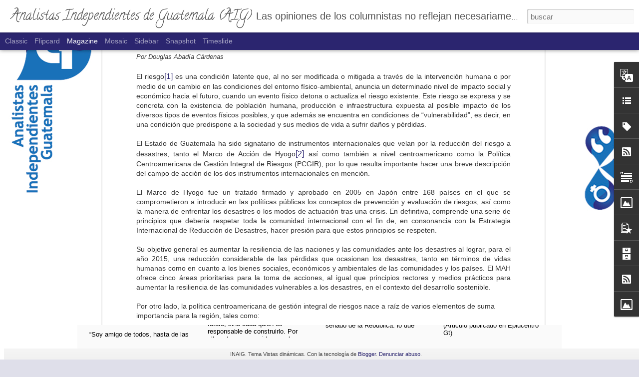

--- FILE ---
content_type: text/javascript; charset=UTF-8
request_url: https://www.analistasindependientes.org/?v=0&action=initial&widgetId=PopularPosts1&responseType=js&xssi_token=AOuZoY7MLo9LMMtuPxu_S7QlEYZ6J6yRFg%3A1769807115906
body_size: 3079
content:
try {
_WidgetManager._HandleControllerResult('PopularPosts1', 'initial',{'title': 'Entradas populares', 'showSnippets': false, 'showThumbnails': true, 'thumbnailSize': 72, 'showAuthor': false, 'showDate': false, 'posts': [{'id': '4139693164915627146', 'title': 'Los quebrantos de salud, un gran negocio', 'href': 'https://www.analistasindependientes.org/2013/11/los-quebrantos-de-salud-un-gran-negocio.html', 'snippet': ' Por Ana Vivas     Hace dos meses, en pleno horario de trabajo comenc\xe9 a sentir algunos s\xedntomas que jam\xe1s hab\xeda experimentado en mi cuerpo,...', 'thumbnail': 'https://blogger.googleusercontent.com/img/b/R29vZ2xl/AVvXsEi_m4gZsCmWGFp4CkiuO10hLfUl12r1zUijMVfM9OKcfy4e2Gwuyj6Sy9eAyJyc0L2UB3EgTk6lEB3el7FJTxb13rwTdmudhYf9lqEFz7_TENzY-RNjt6DmC-z6zKq81C9ScxhTjhPP9RAq/s72-c/el+negocio+de+la+salud-99.jpg', 'featuredImage': 'https://blogger.googleusercontent.com/img/b/R29vZ2xl/AVvXsEi_m4gZsCmWGFp4CkiuO10hLfUl12r1zUijMVfM9OKcfy4e2Gwuyj6Sy9eAyJyc0L2UB3EgTk6lEB3el7FJTxb13rwTdmudhYf9lqEFz7_TENzY-RNjt6DmC-z6zKq81C9ScxhTjhPP9RAq/s320/el+negocio+de+la+salud-99.jpg'}, {'id': '875517252809818551', 'title': 'La Burocracia y su papel en la Estructura del Estado. Definici\xf3n, papel pol\xedtico y social. Burocracia en Guatemala', 'href': 'https://www.analistasindependientes.org/2012/08/la-burocracia-y-su-papel-en-la.html', 'snippet': '   \xa0 Por Douglas Abad\xeda C\xe1rdenas     En Sociolog\xeda [1] , la burocracia es una estructura organizativa caracterizada por procedimientos regul...', 'thumbnail': 'https://blogger.googleusercontent.com/img/b/R29vZ2xl/AVvXsEh-4gJIOpZCKmnrEHHM7Na4dZr8xZ1NnihIzT7jAO7EiSVZr9BEku5cc0XFqh2KB2GAFpnPN08mXwmnWqgwrYpBLWkx7exjFRFEBWGjGkYcVR-YRzK8MiFcp6vqrUMdm988kUfVCzInkbvV/s72-c/burocracia.jpg', 'featuredImage': 'https://blogger.googleusercontent.com/img/b/R29vZ2xl/AVvXsEh-4gJIOpZCKmnrEHHM7Na4dZr8xZ1NnihIzT7jAO7EiSVZr9BEku5cc0XFqh2KB2GAFpnPN08mXwmnWqgwrYpBLWkx7exjFRFEBWGjGkYcVR-YRzK8MiFcp6vqrUMdm988kUfVCzInkbvV/s320/burocracia.jpg'}, {'id': '3379418333542471526', 'title': 'Reflexiones sobre la crisis actual.', 'href': 'https://www.analistasindependientes.org/2017/08/reflexiones-sobre-la-crisis-actual.html', 'snippet': 'Por Sara Sap\xf3n    Circulan muchas cadenas que intentan confundir y dividir a la poblaci\xf3n, presentando a un deshonesto Jimmy Morales como un...', 'thumbnail': 'https://blogger.googleusercontent.com/img/b/R29vZ2xl/AVvXsEiemFgm9JtmHOLkdIft8Pc9EypYzwMJB2c6uHA9kGXqsXTCVqfx-zRunn5pHpw7rFjKEtEqHAiKqQM1MCEsCiG6UcHIr9yu0qRv6Insp6-QfqX0BcOONHx3YuqHjgDvisVt7Qp4mtjCn6sW/s72-c/DIPwEWeV4AAiQD9.jpg', 'featuredImage': 'https://blogger.googleusercontent.com/img/b/R29vZ2xl/AVvXsEiemFgm9JtmHOLkdIft8Pc9EypYzwMJB2c6uHA9kGXqsXTCVqfx-zRunn5pHpw7rFjKEtEqHAiKqQM1MCEsCiG6UcHIr9yu0qRv6Insp6-QfqX0BcOONHx3YuqHjgDvisVt7Qp4mtjCn6sW/s320/DIPwEWeV4AAiQD9.jpg'}, {'id': '3577475576524027215', 'title': 'Los Vecinos. Una historia cotidiana de violencia intrafamiliar. II Parte', 'href': 'https://www.analistasindependientes.org/2011/09/los-vecinos.html', 'snippet': '   Por Yanira Gutierrez  Pluma Invitada        Leo lo que escrib\xed de los vecinos  hace ya casi dos a\xf1os (Primera parte). Finalmente, los vec...', 'thumbnail': 'https://blogger.googleusercontent.com/img/b/R29vZ2xl/AVvXsEg1VxogmKvybyRxR71ccR-SZckDIEmqEUEf5Y5OfynLE-Q92a9HGtGWVOvGskrQePHGdDjIXKpckXcCSNUTBfkFU-hapbdy-K7S2KGGpLmimFku1MhtOy7twAr8o1Lqor_UBzVhFFbiB1C0/s72-c/97896824815431.jpg', 'featuredImage': 'https://blogger.googleusercontent.com/img/b/R29vZ2xl/AVvXsEg1VxogmKvybyRxR71ccR-SZckDIEmqEUEf5Y5OfynLE-Q92a9HGtGWVOvGskrQePHGdDjIXKpckXcCSNUTBfkFU-hapbdy-K7S2KGGpLmimFku1MhtOy7twAr8o1Lqor_UBzVhFFbiB1C0/s320/97896824815431.jpg'}, {'id': '4878195340455657644', 'title': 'Cr\xf3nica de un fracaso anunciado', 'href': 'https://www.analistasindependientes.org/2025/03/cronica-de-un-fracaso-anunciado.html', 'snippet': '\xa0Por Luis Mack De Morales a Ar\xe9valo, en las tres administraciones no se ha concretado que la norma entre en vigor. \xbfPor qu\xe9 el seguro contra...', 'featuredImage': 'https://lh3.googleusercontent.com/blogger_img_proxy/AEn0k_tr8IRMzyLr_TQndTmQ_Ii7sC_TzR5YqntSfh_jOnagaGhqOnw8PMLPG4Xr8CxUlyD3f8-svGZ3jxH-LfK06M-hJ-gegyugIQmjqCjreN9MTtgCDLxmpfRrZg1ooTuDbYiZSC-K_4k4JA9hKzqiK8zcNl9RjDskWh_9ug05wKjx-WSHj8XsnunaDWHAAQ'}, {'id': '5800679882582721866', 'title': 'En la Guatemala \x22Profunda\x22: Cr\xf3nica de 22 d\xedas.', 'href': 'https://www.analistasindependientes.org/2015/10/en-la-guatemala-profunda-cronica-de-22.html', 'snippet': ' Carolina L\xf3pez   Soci\xf3loga guatemalteca     Imposible conocer las necesidades y realidades de un pa\xeds, y menos en un abrir y cerrar de ojos...', 'thumbnail': 'https://blogger.googleusercontent.com/img/b/R29vZ2xl/AVvXsEhy3UmmvyYnmKdMVgCZT8LZZg8bpXtQmCIoz2ukC6AHOkxOluXLdNt_inod2eY05rXgiQuYPQS4ylRbrf1Gy8SpfToITuK9JVong0Pr7H5hqOUfenOLh5YVQS5l7-oKRgHJ0h3Exfk_9LTd/s72-c/20150928_095120.jpg', 'featuredImage': 'https://blogger.googleusercontent.com/img/b/R29vZ2xl/AVvXsEhy3UmmvyYnmKdMVgCZT8LZZg8bpXtQmCIoz2ukC6AHOkxOluXLdNt_inod2eY05rXgiQuYPQS4ylRbrf1Gy8SpfToITuK9JVong0Pr7H5hqOUfenOLh5YVQS5l7-oKRgHJ0h3Exfk_9LTd/s320/20150928_095120.jpg'}, {'id': '7001940576953695399', 'title': 'El Mundo de vida en Guatemala, de cabeza. ', 'href': 'https://www.analistasindependientes.org/2013/03/el-mundo-de-vida-en-guatemala-de-cabeza.html', 'snippet': ' Por Sara Sap\xf3n     \u201cLa acci\xf3n  se entiende como un comportamiento intencional regido por normas sociales, culturales y subjetivas que repro...', 'thumbnail': 'https://blogger.googleusercontent.com/img/b/R29vZ2xl/AVvXsEjAUZPWcnEPySxL1y7PJt4KCYu51NJ-3m1BkfwlQW-3oVdWmwHG48nGaGhvEp4af5ogTF6O2fZXNAmg2dsdTjA6PxRpoHpl8mhHbzdrarFYxPojsN6wd9kWsIMfUMaUrc30AIzFEp9khWJP/s72-c/Juegos+del+lenguaje.png', 'featuredImage': 'https://blogger.googleusercontent.com/img/b/R29vZ2xl/AVvXsEjAUZPWcnEPySxL1y7PJt4KCYu51NJ-3m1BkfwlQW-3oVdWmwHG48nGaGhvEp4af5ogTF6O2fZXNAmg2dsdTjA6PxRpoHpl8mhHbzdrarFYxPojsN6wd9kWsIMfUMaUrc30AIzFEp9khWJP/s400/Juegos+del+lenguaje.png'}, {'id': '7306006972272937964', 'title': 'Los vecinos: Una historia cotidiana de violencia intrafamiliar.', 'href': 'https://www.analistasindependientes.org/2011/09/los-vecinos-una-historia-cotidiana-de.html', 'snippet': '    Por Yanira Gutierrez  (Pluma Invitada)      Vivo    en un lugar agradable, con todo lo necesario. Trozos de naturaleza,    servicios, es...', 'thumbnail': 'https://blogger.googleusercontent.com/img/b/R29vZ2xl/AVvXsEhK0QTSE61PlxkCL88YKhR27RqmlKLCqqd1YYxR9FnY_1X7zIN5_EZEAKq-Ei6xvyeDINUk-fEEo_2VqsAOmAzh2_G97Uc27RqnNpGJYvlFdZDCZlVa2ftRPiVWy20h7W_RdwttUWR-Ejha/s72-c/campaacontraviolencia.jpg', 'featuredImage': 'https://blogger.googleusercontent.com/img/b/R29vZ2xl/AVvXsEhK0QTSE61PlxkCL88YKhR27RqmlKLCqqd1YYxR9FnY_1X7zIN5_EZEAKq-Ei6xvyeDINUk-fEEo_2VqsAOmAzh2_G97Uc27RqnNpGJYvlFdZDCZlVa2ftRPiVWy20h7W_RdwttUWR-Ejha/s320/campaacontraviolencia.jpg'}, {'id': '1082032776666237596', 'title': 'El \xedndice de integridad electoral y la inteligencia ciega.', 'href': 'https://www.analistasindependientes.org/2024/11/el-indice-de-integridad-electoral-y-la.html', 'snippet': '\xa0Por Luis Mack (Articulo publicado en Epiucentro Gt) \u201cHago la advertencia de que la \xfanica manera de entenderse cuando se habla de democracia...', 'thumbnail': 'https://blogger.googleusercontent.com/img/b/R29vZ2xl/AVvXsEjKwXamGYqowPYA96mWMKFZFSj7fKPuAdYrVw1620HpwuiUr3nPsMsr5f3ZICv5sY30pSEg2vMuJ9UIdrB6d7MpX8NiJepcQv9WmEBJduJfJrdr6lTFHXMRPyLqfSmFl2NSvKjhpI6spmUHYrZ0nOCww0ctqai6SlEHjzhbT09luvn0QhhgUlyJs75S/s72-c/maxresdefault.jpg', 'featuredImage': 'https://blogger.googleusercontent.com/img/b/R29vZ2xl/AVvXsEjKwXamGYqowPYA96mWMKFZFSj7fKPuAdYrVw1620HpwuiUr3nPsMsr5f3ZICv5sY30pSEg2vMuJ9UIdrB6d7MpX8NiJepcQv9WmEBJduJfJrdr6lTFHXMRPyLqfSmFl2NSvKjhpI6spmUHYrZ0nOCww0ctqai6SlEHjzhbT09luvn0QhhgUlyJs75S/s320/maxresdefault.jpg'}, {'id': '2303808163412701973', 'title': 'Calle 13 y la experiencia cotidiana.', 'href': 'https://www.analistasindependientes.org/2012/12/calle-13-y-la-experiencia-cotidiana.html', 'snippet': 'Por Alejandro Arag\xf3n    Que maravillosamente anal\xf3gicas pueden ser las letras del hip-hop. Calle 13 es una banda de m\xfasica urbana de Puerto ...', 'thumbnail': 'https://blogger.googleusercontent.com/img/b/R29vZ2xl/AVvXsEjWycayci3djjk4pkXiuNDBq1hei0xXRVh8IDnIoP9iNKgrVAK0-t5XwB5d9km4aJqT0jEe6dBLKYqCTkwntWQkg98V_iTqwOQHDbpjBOXHs2Ywuhpc4ucwDRouTHU9VW_8vvqJF_iahmiI/s72-c/calle13ej2.jpg', 'featuredImage': 'https://blogger.googleusercontent.com/img/b/R29vZ2xl/AVvXsEjWycayci3djjk4pkXiuNDBq1hei0xXRVh8IDnIoP9iNKgrVAK0-t5XwB5d9km4aJqT0jEe6dBLKYqCTkwntWQkg98V_iTqwOQHDbpjBOXHs2Ywuhpc4ucwDRouTHU9VW_8vvqJF_iahmiI/s320/calle13ej2.jpg'}]});
} catch (e) {
  if (typeof log != 'undefined') {
    log('HandleControllerResult failed: ' + e);
  }
}


--- FILE ---
content_type: text/javascript; charset=UTF-8
request_url: https://www.analistasindependientes.org/?v=0&action=initial&widgetId=PopularPosts1&responseType=js&xssi_token=AOuZoY7MLo9LMMtuPxu_S7QlEYZ6J6yRFg%3A1769807115906
body_size: 3083
content:
try {
_WidgetManager._HandleControllerResult('PopularPosts1', 'initial',{'title': 'Entradas populares', 'showSnippets': false, 'showThumbnails': true, 'thumbnailSize': 72, 'showAuthor': false, 'showDate': false, 'posts': [{'id': '4139693164915627146', 'title': 'Los quebrantos de salud, un gran negocio', 'href': 'https://www.analistasindependientes.org/2013/11/los-quebrantos-de-salud-un-gran-negocio.html', 'snippet': ' Por Ana Vivas     Hace dos meses, en pleno horario de trabajo comenc\xe9 a sentir algunos s\xedntomas que jam\xe1s hab\xeda experimentado en mi cuerpo,...', 'thumbnail': 'https://blogger.googleusercontent.com/img/b/R29vZ2xl/AVvXsEi_m4gZsCmWGFp4CkiuO10hLfUl12r1zUijMVfM9OKcfy4e2Gwuyj6Sy9eAyJyc0L2UB3EgTk6lEB3el7FJTxb13rwTdmudhYf9lqEFz7_TENzY-RNjt6DmC-z6zKq81C9ScxhTjhPP9RAq/s72-c/el+negocio+de+la+salud-99.jpg', 'featuredImage': 'https://blogger.googleusercontent.com/img/b/R29vZ2xl/AVvXsEi_m4gZsCmWGFp4CkiuO10hLfUl12r1zUijMVfM9OKcfy4e2Gwuyj6Sy9eAyJyc0L2UB3EgTk6lEB3el7FJTxb13rwTdmudhYf9lqEFz7_TENzY-RNjt6DmC-z6zKq81C9ScxhTjhPP9RAq/s320/el+negocio+de+la+salud-99.jpg'}, {'id': '875517252809818551', 'title': 'La Burocracia y su papel en la Estructura del Estado. Definici\xf3n, papel pol\xedtico y social. Burocracia en Guatemala', 'href': 'https://www.analistasindependientes.org/2012/08/la-burocracia-y-su-papel-en-la.html', 'snippet': '   \xa0 Por Douglas Abad\xeda C\xe1rdenas     En Sociolog\xeda [1] , la burocracia es una estructura organizativa caracterizada por procedimientos regul...', 'thumbnail': 'https://blogger.googleusercontent.com/img/b/R29vZ2xl/AVvXsEh-4gJIOpZCKmnrEHHM7Na4dZr8xZ1NnihIzT7jAO7EiSVZr9BEku5cc0XFqh2KB2GAFpnPN08mXwmnWqgwrYpBLWkx7exjFRFEBWGjGkYcVR-YRzK8MiFcp6vqrUMdm988kUfVCzInkbvV/s72-c/burocracia.jpg', 'featuredImage': 'https://blogger.googleusercontent.com/img/b/R29vZ2xl/AVvXsEh-4gJIOpZCKmnrEHHM7Na4dZr8xZ1NnihIzT7jAO7EiSVZr9BEku5cc0XFqh2KB2GAFpnPN08mXwmnWqgwrYpBLWkx7exjFRFEBWGjGkYcVR-YRzK8MiFcp6vqrUMdm988kUfVCzInkbvV/s320/burocracia.jpg'}, {'id': '3379418333542471526', 'title': 'Reflexiones sobre la crisis actual.', 'href': 'https://www.analistasindependientes.org/2017/08/reflexiones-sobre-la-crisis-actual.html', 'snippet': 'Por Sara Sap\xf3n    Circulan muchas cadenas que intentan confundir y dividir a la poblaci\xf3n, presentando a un deshonesto Jimmy Morales como un...', 'thumbnail': 'https://blogger.googleusercontent.com/img/b/R29vZ2xl/AVvXsEiemFgm9JtmHOLkdIft8Pc9EypYzwMJB2c6uHA9kGXqsXTCVqfx-zRunn5pHpw7rFjKEtEqHAiKqQM1MCEsCiG6UcHIr9yu0qRv6Insp6-QfqX0BcOONHx3YuqHjgDvisVt7Qp4mtjCn6sW/s72-c/DIPwEWeV4AAiQD9.jpg', 'featuredImage': 'https://blogger.googleusercontent.com/img/b/R29vZ2xl/AVvXsEiemFgm9JtmHOLkdIft8Pc9EypYzwMJB2c6uHA9kGXqsXTCVqfx-zRunn5pHpw7rFjKEtEqHAiKqQM1MCEsCiG6UcHIr9yu0qRv6Insp6-QfqX0BcOONHx3YuqHjgDvisVt7Qp4mtjCn6sW/s320/DIPwEWeV4AAiQD9.jpg'}, {'id': '3577475576524027215', 'title': 'Los Vecinos. Una historia cotidiana de violencia intrafamiliar. II Parte', 'href': 'https://www.analistasindependientes.org/2011/09/los-vecinos.html', 'snippet': '   Por Yanira Gutierrez  Pluma Invitada        Leo lo que escrib\xed de los vecinos  hace ya casi dos a\xf1os (Primera parte). Finalmente, los vec...', 'thumbnail': 'https://blogger.googleusercontent.com/img/b/R29vZ2xl/AVvXsEg1VxogmKvybyRxR71ccR-SZckDIEmqEUEf5Y5OfynLE-Q92a9HGtGWVOvGskrQePHGdDjIXKpckXcCSNUTBfkFU-hapbdy-K7S2KGGpLmimFku1MhtOy7twAr8o1Lqor_UBzVhFFbiB1C0/s72-c/97896824815431.jpg', 'featuredImage': 'https://blogger.googleusercontent.com/img/b/R29vZ2xl/AVvXsEg1VxogmKvybyRxR71ccR-SZckDIEmqEUEf5Y5OfynLE-Q92a9HGtGWVOvGskrQePHGdDjIXKpckXcCSNUTBfkFU-hapbdy-K7S2KGGpLmimFku1MhtOy7twAr8o1Lqor_UBzVhFFbiB1C0/s320/97896824815431.jpg'}, {'id': '4878195340455657644', 'title': 'Cr\xf3nica de un fracaso anunciado', 'href': 'https://www.analistasindependientes.org/2025/03/cronica-de-un-fracaso-anunciado.html', 'snippet': '\xa0Por Luis Mack De Morales a Ar\xe9valo, en las tres administraciones no se ha concretado que la norma entre en vigor. \xbfPor qu\xe9 el seguro contra...', 'featuredImage': 'https://lh3.googleusercontent.com/blogger_img_proxy/AEn0k_tr8IRMzyLr_TQndTmQ_Ii7sC_TzR5YqntSfh_jOnagaGhqOnw8PMLPG4Xr8CxUlyD3f8-svGZ3jxH-LfK06M-hJ-gegyugIQmjqCjreN9MTtgCDLxmpfRrZg1ooTuDbYiZSC-K_4k4JA9hKzqiK8zcNl9RjDskWh_9ug05wKjx-WSHj8XsnunaDWHAAQ'}, {'id': '5800679882582721866', 'title': 'En la Guatemala \x22Profunda\x22: Cr\xf3nica de 22 d\xedas.', 'href': 'https://www.analistasindependientes.org/2015/10/en-la-guatemala-profunda-cronica-de-22.html', 'snippet': ' Carolina L\xf3pez   Soci\xf3loga guatemalteca     Imposible conocer las necesidades y realidades de un pa\xeds, y menos en un abrir y cerrar de ojos...', 'thumbnail': 'https://blogger.googleusercontent.com/img/b/R29vZ2xl/AVvXsEhy3UmmvyYnmKdMVgCZT8LZZg8bpXtQmCIoz2ukC6AHOkxOluXLdNt_inod2eY05rXgiQuYPQS4ylRbrf1Gy8SpfToITuK9JVong0Pr7H5hqOUfenOLh5YVQS5l7-oKRgHJ0h3Exfk_9LTd/s72-c/20150928_095120.jpg', 'featuredImage': 'https://blogger.googleusercontent.com/img/b/R29vZ2xl/AVvXsEhy3UmmvyYnmKdMVgCZT8LZZg8bpXtQmCIoz2ukC6AHOkxOluXLdNt_inod2eY05rXgiQuYPQS4ylRbrf1Gy8SpfToITuK9JVong0Pr7H5hqOUfenOLh5YVQS5l7-oKRgHJ0h3Exfk_9LTd/s320/20150928_095120.jpg'}, {'id': '7001940576953695399', 'title': 'El Mundo de vida en Guatemala, de cabeza. ', 'href': 'https://www.analistasindependientes.org/2013/03/el-mundo-de-vida-en-guatemala-de-cabeza.html', 'snippet': ' Por Sara Sap\xf3n     \u201cLa acci\xf3n  se entiende como un comportamiento intencional regido por normas sociales, culturales y subjetivas que repro...', 'thumbnail': 'https://blogger.googleusercontent.com/img/b/R29vZ2xl/AVvXsEjAUZPWcnEPySxL1y7PJt4KCYu51NJ-3m1BkfwlQW-3oVdWmwHG48nGaGhvEp4af5ogTF6O2fZXNAmg2dsdTjA6PxRpoHpl8mhHbzdrarFYxPojsN6wd9kWsIMfUMaUrc30AIzFEp9khWJP/s72-c/Juegos+del+lenguaje.png', 'featuredImage': 'https://blogger.googleusercontent.com/img/b/R29vZ2xl/AVvXsEjAUZPWcnEPySxL1y7PJt4KCYu51NJ-3m1BkfwlQW-3oVdWmwHG48nGaGhvEp4af5ogTF6O2fZXNAmg2dsdTjA6PxRpoHpl8mhHbzdrarFYxPojsN6wd9kWsIMfUMaUrc30AIzFEp9khWJP/s400/Juegos+del+lenguaje.png'}, {'id': '7306006972272937964', 'title': 'Los vecinos: Una historia cotidiana de violencia intrafamiliar.', 'href': 'https://www.analistasindependientes.org/2011/09/los-vecinos-una-historia-cotidiana-de.html', 'snippet': '    Por Yanira Gutierrez  (Pluma Invitada)      Vivo    en un lugar agradable, con todo lo necesario. Trozos de naturaleza,    servicios, es...', 'thumbnail': 'https://blogger.googleusercontent.com/img/b/R29vZ2xl/AVvXsEhK0QTSE61PlxkCL88YKhR27RqmlKLCqqd1YYxR9FnY_1X7zIN5_EZEAKq-Ei6xvyeDINUk-fEEo_2VqsAOmAzh2_G97Uc27RqnNpGJYvlFdZDCZlVa2ftRPiVWy20h7W_RdwttUWR-Ejha/s72-c/campaacontraviolencia.jpg', 'featuredImage': 'https://blogger.googleusercontent.com/img/b/R29vZ2xl/AVvXsEhK0QTSE61PlxkCL88YKhR27RqmlKLCqqd1YYxR9FnY_1X7zIN5_EZEAKq-Ei6xvyeDINUk-fEEo_2VqsAOmAzh2_G97Uc27RqnNpGJYvlFdZDCZlVa2ftRPiVWy20h7W_RdwttUWR-Ejha/s320/campaacontraviolencia.jpg'}, {'id': '1082032776666237596', 'title': 'El \xedndice de integridad electoral y la inteligencia ciega.', 'href': 'https://www.analistasindependientes.org/2024/11/el-indice-de-integridad-electoral-y-la.html', 'snippet': '\xa0Por Luis Mack (Articulo publicado en Epiucentro Gt) \u201cHago la advertencia de que la \xfanica manera de entenderse cuando se habla de democracia...', 'thumbnail': 'https://blogger.googleusercontent.com/img/b/R29vZ2xl/AVvXsEjKwXamGYqowPYA96mWMKFZFSj7fKPuAdYrVw1620HpwuiUr3nPsMsr5f3ZICv5sY30pSEg2vMuJ9UIdrB6d7MpX8NiJepcQv9WmEBJduJfJrdr6lTFHXMRPyLqfSmFl2NSvKjhpI6spmUHYrZ0nOCww0ctqai6SlEHjzhbT09luvn0QhhgUlyJs75S/s72-c/maxresdefault.jpg', 'featuredImage': 'https://blogger.googleusercontent.com/img/b/R29vZ2xl/AVvXsEjKwXamGYqowPYA96mWMKFZFSj7fKPuAdYrVw1620HpwuiUr3nPsMsr5f3ZICv5sY30pSEg2vMuJ9UIdrB6d7MpX8NiJepcQv9WmEBJduJfJrdr6lTFHXMRPyLqfSmFl2NSvKjhpI6spmUHYrZ0nOCww0ctqai6SlEHjzhbT09luvn0QhhgUlyJs75S/s320/maxresdefault.jpg'}, {'id': '2303808163412701973', 'title': 'Calle 13 y la experiencia cotidiana.', 'href': 'https://www.analistasindependientes.org/2012/12/calle-13-y-la-experiencia-cotidiana.html', 'snippet': 'Por Alejandro Arag\xf3n    Que maravillosamente anal\xf3gicas pueden ser las letras del hip-hop. Calle 13 es una banda de m\xfasica urbana de Puerto ...', 'thumbnail': 'https://blogger.googleusercontent.com/img/b/R29vZ2xl/AVvXsEjWycayci3djjk4pkXiuNDBq1hei0xXRVh8IDnIoP9iNKgrVAK0-t5XwB5d9km4aJqT0jEe6dBLKYqCTkwntWQkg98V_iTqwOQHDbpjBOXHs2Ywuhpc4ucwDRouTHU9VW_8vvqJF_iahmiI/s72-c/calle13ej2.jpg', 'featuredImage': 'https://blogger.googleusercontent.com/img/b/R29vZ2xl/AVvXsEjWycayci3djjk4pkXiuNDBq1hei0xXRVh8IDnIoP9iNKgrVAK0-t5XwB5d9km4aJqT0jEe6dBLKYqCTkwntWQkg98V_iTqwOQHDbpjBOXHs2Ywuhpc4ucwDRouTHU9VW_8vvqJF_iahmiI/s320/calle13ej2.jpg'}]});
} catch (e) {
  if (typeof log != 'undefined') {
    log('HandleControllerResult failed: ' + e);
  }
}
